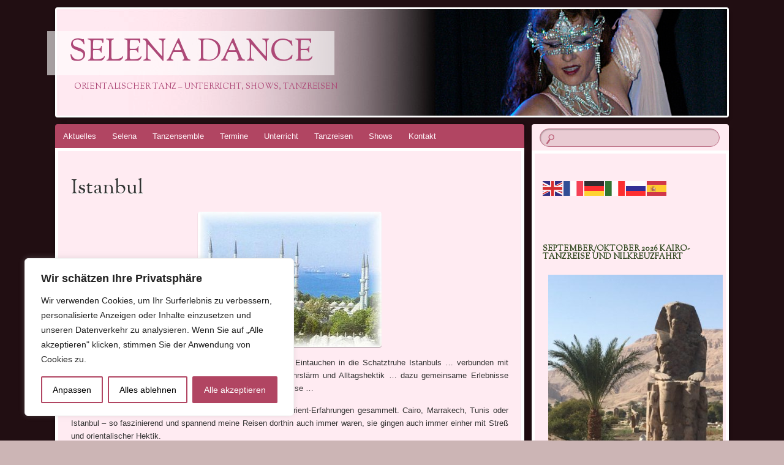

--- FILE ---
content_type: text/html; charset=UTF-8
request_url: https://selena.dance/istanbul/
body_size: 74636
content:
<!DOCTYPE html>
<!--[if IE 8]>
<html id="ie8" lang="de">
<![endif]-->
<!--[if !(IE 8)]><!-->
<html lang="de">
<!--<![endif]-->
<head>
<meta charset="UTF-8" />
<meta name="viewport" content="width=device-width" />
<title>Istanbul | Selena Dance</title>
<link rel="profile" href="http://gmpg.org/xfn/11" />
<link rel="pingback" href="https://selena.dance/xmlrpc.php" />
<!--[if lt IE 9]>
<script src="https://selena.dance/wp-content/themes/bouquet/js/html5.js" type="text/javascript"></script>
<![endif]-->

<meta name='robots' content='max-image-preview:large' />
	<style>img:is([sizes="auto" i], [sizes^="auto," i]) { contain-intrinsic-size: 3000px 1500px }</style>
	<link rel='dns-prefetch' href='//fonts.googleapis.com' />
<link rel="alternate" type="application/rss+xml" title="Selena Dance &raquo; Feed" href="https://selena.dance/feed/" />
<link rel="alternate" type="application/rss+xml" title="Selena Dance &raquo; Kommentar-Feed" href="https://selena.dance/comments/feed/" />
<script type="text/javascript">
/* <![CDATA[ */
window._wpemojiSettings = {"baseUrl":"https:\/\/s.w.org\/images\/core\/emoji\/16.0.1\/72x72\/","ext":".png","svgUrl":"https:\/\/s.w.org\/images\/core\/emoji\/16.0.1\/svg\/","svgExt":".svg","source":{"concatemoji":"https:\/\/selena.dance\/wp-includes\/js\/wp-emoji-release.min.js?ver=6.8.3"}};
/*! This file is auto-generated */
!function(s,n){var o,i,e;function c(e){try{var t={supportTests:e,timestamp:(new Date).valueOf()};sessionStorage.setItem(o,JSON.stringify(t))}catch(e){}}function p(e,t,n){e.clearRect(0,0,e.canvas.width,e.canvas.height),e.fillText(t,0,0);var t=new Uint32Array(e.getImageData(0,0,e.canvas.width,e.canvas.height).data),a=(e.clearRect(0,0,e.canvas.width,e.canvas.height),e.fillText(n,0,0),new Uint32Array(e.getImageData(0,0,e.canvas.width,e.canvas.height).data));return t.every(function(e,t){return e===a[t]})}function u(e,t){e.clearRect(0,0,e.canvas.width,e.canvas.height),e.fillText(t,0,0);for(var n=e.getImageData(16,16,1,1),a=0;a<n.data.length;a++)if(0!==n.data[a])return!1;return!0}function f(e,t,n,a){switch(t){case"flag":return n(e,"\ud83c\udff3\ufe0f\u200d\u26a7\ufe0f","\ud83c\udff3\ufe0f\u200b\u26a7\ufe0f")?!1:!n(e,"\ud83c\udde8\ud83c\uddf6","\ud83c\udde8\u200b\ud83c\uddf6")&&!n(e,"\ud83c\udff4\udb40\udc67\udb40\udc62\udb40\udc65\udb40\udc6e\udb40\udc67\udb40\udc7f","\ud83c\udff4\u200b\udb40\udc67\u200b\udb40\udc62\u200b\udb40\udc65\u200b\udb40\udc6e\u200b\udb40\udc67\u200b\udb40\udc7f");case"emoji":return!a(e,"\ud83e\udedf")}return!1}function g(e,t,n,a){var r="undefined"!=typeof WorkerGlobalScope&&self instanceof WorkerGlobalScope?new OffscreenCanvas(300,150):s.createElement("canvas"),o=r.getContext("2d",{willReadFrequently:!0}),i=(o.textBaseline="top",o.font="600 32px Arial",{});return e.forEach(function(e){i[e]=t(o,e,n,a)}),i}function t(e){var t=s.createElement("script");t.src=e,t.defer=!0,s.head.appendChild(t)}"undefined"!=typeof Promise&&(o="wpEmojiSettingsSupports",i=["flag","emoji"],n.supports={everything:!0,everythingExceptFlag:!0},e=new Promise(function(e){s.addEventListener("DOMContentLoaded",e,{once:!0})}),new Promise(function(t){var n=function(){try{var e=JSON.parse(sessionStorage.getItem(o));if("object"==typeof e&&"number"==typeof e.timestamp&&(new Date).valueOf()<e.timestamp+604800&&"object"==typeof e.supportTests)return e.supportTests}catch(e){}return null}();if(!n){if("undefined"!=typeof Worker&&"undefined"!=typeof OffscreenCanvas&&"undefined"!=typeof URL&&URL.createObjectURL&&"undefined"!=typeof Blob)try{var e="postMessage("+g.toString()+"("+[JSON.stringify(i),f.toString(),p.toString(),u.toString()].join(",")+"));",a=new Blob([e],{type:"text/javascript"}),r=new Worker(URL.createObjectURL(a),{name:"wpTestEmojiSupports"});return void(r.onmessage=function(e){c(n=e.data),r.terminate(),t(n)})}catch(e){}c(n=g(i,f,p,u))}t(n)}).then(function(e){for(var t in e)n.supports[t]=e[t],n.supports.everything=n.supports.everything&&n.supports[t],"flag"!==t&&(n.supports.everythingExceptFlag=n.supports.everythingExceptFlag&&n.supports[t]);n.supports.everythingExceptFlag=n.supports.everythingExceptFlag&&!n.supports.flag,n.DOMReady=!1,n.readyCallback=function(){n.DOMReady=!0}}).then(function(){return e}).then(function(){var e;n.supports.everything||(n.readyCallback(),(e=n.source||{}).concatemoji?t(e.concatemoji):e.wpemoji&&e.twemoji&&(t(e.twemoji),t(e.wpemoji)))}))}((window,document),window._wpemojiSettings);
/* ]]> */
</script>
<style id='wp-emoji-styles-inline-css' type='text/css'>

	img.wp-smiley, img.emoji {
		display: inline !important;
		border: none !important;
		box-shadow: none !important;
		height: 1em !important;
		width: 1em !important;
		margin: 0 0.07em !important;
		vertical-align: -0.1em !important;
		background: none !important;
		padding: 0 !important;
	}
</style>
<link rel='stylesheet' id='wp-block-library-css' href='https://selena.dance/wp-includes/css/dist/block-library/style.min.css?ver=6.8.3' type='text/css' media='all' />
<style id='classic-theme-styles-inline-css' type='text/css'>
/*! This file is auto-generated */
.wp-block-button__link{color:#fff;background-color:#32373c;border-radius:9999px;box-shadow:none;text-decoration:none;padding:calc(.667em + 2px) calc(1.333em + 2px);font-size:1.125em}.wp-block-file__button{background:#32373c;color:#fff;text-decoration:none}
</style>
<style id='global-styles-inline-css' type='text/css'>
:root{--wp--preset--aspect-ratio--square: 1;--wp--preset--aspect-ratio--4-3: 4/3;--wp--preset--aspect-ratio--3-4: 3/4;--wp--preset--aspect-ratio--3-2: 3/2;--wp--preset--aspect-ratio--2-3: 2/3;--wp--preset--aspect-ratio--16-9: 16/9;--wp--preset--aspect-ratio--9-16: 9/16;--wp--preset--color--black: #000000;--wp--preset--color--cyan-bluish-gray: #abb8c3;--wp--preset--color--white: #ffffff;--wp--preset--color--pale-pink: #f78da7;--wp--preset--color--vivid-red: #cf2e2e;--wp--preset--color--luminous-vivid-orange: #ff6900;--wp--preset--color--luminous-vivid-amber: #fcb900;--wp--preset--color--light-green-cyan: #7bdcb5;--wp--preset--color--vivid-green-cyan: #00d084;--wp--preset--color--pale-cyan-blue: #8ed1fc;--wp--preset--color--vivid-cyan-blue: #0693e3;--wp--preset--color--vivid-purple: #9b51e0;--wp--preset--gradient--vivid-cyan-blue-to-vivid-purple: linear-gradient(135deg,rgba(6,147,227,1) 0%,rgb(155,81,224) 100%);--wp--preset--gradient--light-green-cyan-to-vivid-green-cyan: linear-gradient(135deg,rgb(122,220,180) 0%,rgb(0,208,130) 100%);--wp--preset--gradient--luminous-vivid-amber-to-luminous-vivid-orange: linear-gradient(135deg,rgba(252,185,0,1) 0%,rgba(255,105,0,1) 100%);--wp--preset--gradient--luminous-vivid-orange-to-vivid-red: linear-gradient(135deg,rgba(255,105,0,1) 0%,rgb(207,46,46) 100%);--wp--preset--gradient--very-light-gray-to-cyan-bluish-gray: linear-gradient(135deg,rgb(238,238,238) 0%,rgb(169,184,195) 100%);--wp--preset--gradient--cool-to-warm-spectrum: linear-gradient(135deg,rgb(74,234,220) 0%,rgb(151,120,209) 20%,rgb(207,42,186) 40%,rgb(238,44,130) 60%,rgb(251,105,98) 80%,rgb(254,248,76) 100%);--wp--preset--gradient--blush-light-purple: linear-gradient(135deg,rgb(255,206,236) 0%,rgb(152,150,240) 100%);--wp--preset--gradient--blush-bordeaux: linear-gradient(135deg,rgb(254,205,165) 0%,rgb(254,45,45) 50%,rgb(107,0,62) 100%);--wp--preset--gradient--luminous-dusk: linear-gradient(135deg,rgb(255,203,112) 0%,rgb(199,81,192) 50%,rgb(65,88,208) 100%);--wp--preset--gradient--pale-ocean: linear-gradient(135deg,rgb(255,245,203) 0%,rgb(182,227,212) 50%,rgb(51,167,181) 100%);--wp--preset--gradient--electric-grass: linear-gradient(135deg,rgb(202,248,128) 0%,rgb(113,206,126) 100%);--wp--preset--gradient--midnight: linear-gradient(135deg,rgb(2,3,129) 0%,rgb(40,116,252) 100%);--wp--preset--font-size--small: 13px;--wp--preset--font-size--medium: 20px;--wp--preset--font-size--large: 36px;--wp--preset--font-size--x-large: 42px;--wp--preset--spacing--20: 0.44rem;--wp--preset--spacing--30: 0.67rem;--wp--preset--spacing--40: 1rem;--wp--preset--spacing--50: 1.5rem;--wp--preset--spacing--60: 2.25rem;--wp--preset--spacing--70: 3.38rem;--wp--preset--spacing--80: 5.06rem;--wp--preset--shadow--natural: 6px 6px 9px rgba(0, 0, 0, 0.2);--wp--preset--shadow--deep: 12px 12px 50px rgba(0, 0, 0, 0.4);--wp--preset--shadow--sharp: 6px 6px 0px rgba(0, 0, 0, 0.2);--wp--preset--shadow--outlined: 6px 6px 0px -3px rgba(255, 255, 255, 1), 6px 6px rgba(0, 0, 0, 1);--wp--preset--shadow--crisp: 6px 6px 0px rgba(0, 0, 0, 1);}:where(.is-layout-flex){gap: 0.5em;}:where(.is-layout-grid){gap: 0.5em;}body .is-layout-flex{display: flex;}.is-layout-flex{flex-wrap: wrap;align-items: center;}.is-layout-flex > :is(*, div){margin: 0;}body .is-layout-grid{display: grid;}.is-layout-grid > :is(*, div){margin: 0;}:where(.wp-block-columns.is-layout-flex){gap: 2em;}:where(.wp-block-columns.is-layout-grid){gap: 2em;}:where(.wp-block-post-template.is-layout-flex){gap: 1.25em;}:where(.wp-block-post-template.is-layout-grid){gap: 1.25em;}.has-black-color{color: var(--wp--preset--color--black) !important;}.has-cyan-bluish-gray-color{color: var(--wp--preset--color--cyan-bluish-gray) !important;}.has-white-color{color: var(--wp--preset--color--white) !important;}.has-pale-pink-color{color: var(--wp--preset--color--pale-pink) !important;}.has-vivid-red-color{color: var(--wp--preset--color--vivid-red) !important;}.has-luminous-vivid-orange-color{color: var(--wp--preset--color--luminous-vivid-orange) !important;}.has-luminous-vivid-amber-color{color: var(--wp--preset--color--luminous-vivid-amber) !important;}.has-light-green-cyan-color{color: var(--wp--preset--color--light-green-cyan) !important;}.has-vivid-green-cyan-color{color: var(--wp--preset--color--vivid-green-cyan) !important;}.has-pale-cyan-blue-color{color: var(--wp--preset--color--pale-cyan-blue) !important;}.has-vivid-cyan-blue-color{color: var(--wp--preset--color--vivid-cyan-blue) !important;}.has-vivid-purple-color{color: var(--wp--preset--color--vivid-purple) !important;}.has-black-background-color{background-color: var(--wp--preset--color--black) !important;}.has-cyan-bluish-gray-background-color{background-color: var(--wp--preset--color--cyan-bluish-gray) !important;}.has-white-background-color{background-color: var(--wp--preset--color--white) !important;}.has-pale-pink-background-color{background-color: var(--wp--preset--color--pale-pink) !important;}.has-vivid-red-background-color{background-color: var(--wp--preset--color--vivid-red) !important;}.has-luminous-vivid-orange-background-color{background-color: var(--wp--preset--color--luminous-vivid-orange) !important;}.has-luminous-vivid-amber-background-color{background-color: var(--wp--preset--color--luminous-vivid-amber) !important;}.has-light-green-cyan-background-color{background-color: var(--wp--preset--color--light-green-cyan) !important;}.has-vivid-green-cyan-background-color{background-color: var(--wp--preset--color--vivid-green-cyan) !important;}.has-pale-cyan-blue-background-color{background-color: var(--wp--preset--color--pale-cyan-blue) !important;}.has-vivid-cyan-blue-background-color{background-color: var(--wp--preset--color--vivid-cyan-blue) !important;}.has-vivid-purple-background-color{background-color: var(--wp--preset--color--vivid-purple) !important;}.has-black-border-color{border-color: var(--wp--preset--color--black) !important;}.has-cyan-bluish-gray-border-color{border-color: var(--wp--preset--color--cyan-bluish-gray) !important;}.has-white-border-color{border-color: var(--wp--preset--color--white) !important;}.has-pale-pink-border-color{border-color: var(--wp--preset--color--pale-pink) !important;}.has-vivid-red-border-color{border-color: var(--wp--preset--color--vivid-red) !important;}.has-luminous-vivid-orange-border-color{border-color: var(--wp--preset--color--luminous-vivid-orange) !important;}.has-luminous-vivid-amber-border-color{border-color: var(--wp--preset--color--luminous-vivid-amber) !important;}.has-light-green-cyan-border-color{border-color: var(--wp--preset--color--light-green-cyan) !important;}.has-vivid-green-cyan-border-color{border-color: var(--wp--preset--color--vivid-green-cyan) !important;}.has-pale-cyan-blue-border-color{border-color: var(--wp--preset--color--pale-cyan-blue) !important;}.has-vivid-cyan-blue-border-color{border-color: var(--wp--preset--color--vivid-cyan-blue) !important;}.has-vivid-purple-border-color{border-color: var(--wp--preset--color--vivid-purple) !important;}.has-vivid-cyan-blue-to-vivid-purple-gradient-background{background: var(--wp--preset--gradient--vivid-cyan-blue-to-vivid-purple) !important;}.has-light-green-cyan-to-vivid-green-cyan-gradient-background{background: var(--wp--preset--gradient--light-green-cyan-to-vivid-green-cyan) !important;}.has-luminous-vivid-amber-to-luminous-vivid-orange-gradient-background{background: var(--wp--preset--gradient--luminous-vivid-amber-to-luminous-vivid-orange) !important;}.has-luminous-vivid-orange-to-vivid-red-gradient-background{background: var(--wp--preset--gradient--luminous-vivid-orange-to-vivid-red) !important;}.has-very-light-gray-to-cyan-bluish-gray-gradient-background{background: var(--wp--preset--gradient--very-light-gray-to-cyan-bluish-gray) !important;}.has-cool-to-warm-spectrum-gradient-background{background: var(--wp--preset--gradient--cool-to-warm-spectrum) !important;}.has-blush-light-purple-gradient-background{background: var(--wp--preset--gradient--blush-light-purple) !important;}.has-blush-bordeaux-gradient-background{background: var(--wp--preset--gradient--blush-bordeaux) !important;}.has-luminous-dusk-gradient-background{background: var(--wp--preset--gradient--luminous-dusk) !important;}.has-pale-ocean-gradient-background{background: var(--wp--preset--gradient--pale-ocean) !important;}.has-electric-grass-gradient-background{background: var(--wp--preset--gradient--electric-grass) !important;}.has-midnight-gradient-background{background: var(--wp--preset--gradient--midnight) !important;}.has-small-font-size{font-size: var(--wp--preset--font-size--small) !important;}.has-medium-font-size{font-size: var(--wp--preset--font-size--medium) !important;}.has-large-font-size{font-size: var(--wp--preset--font-size--large) !important;}.has-x-large-font-size{font-size: var(--wp--preset--font-size--x-large) !important;}
:where(.wp-block-post-template.is-layout-flex){gap: 1.25em;}:where(.wp-block-post-template.is-layout-grid){gap: 1.25em;}
:where(.wp-block-columns.is-layout-flex){gap: 2em;}:where(.wp-block-columns.is-layout-grid){gap: 2em;}
:root :where(.wp-block-pullquote){font-size: 1.5em;line-height: 1.6;}
</style>
<link rel='stylesheet' id='contact-form-7-css' href='https://selena.dance/wp-content/plugins/contact-form-7/includes/css/styles.css?ver=6.1.4' type='text/css' media='all' />
<link rel='stylesheet' id='responsive-lightbox-nivo_lightbox-css-css' href='https://selena.dance/wp-content/plugins/responsive-lightbox-lite/assets/nivo-lightbox/nivo-lightbox.css?ver=6.8.3' type='text/css' media='all' />
<link rel='stylesheet' id='responsive-lightbox-nivo_lightbox-css-d-css' href='https://selena.dance/wp-content/plugins/responsive-lightbox-lite/assets/nivo-lightbox/themes/default/default.css?ver=6.8.3' type='text/css' media='all' />
<link rel='stylesheet' id='bouquet-css' href='https://selena.dance/wp-content/themes/bouquet/style.css?ver=6.8.3' type='text/css' media='all' />
<link rel='stylesheet' id='pink-dogwood-css' href='https://selena.dance/wp-content/themes/bouquet/colors/pink-dogwood/pink-dogwood.css' type='text/css' media='all' />
<link rel='stylesheet' id='sorts-mill-goudy-css' href='https://fonts.googleapis.com/css?family=Sorts+Mill+Goudy%3A400&#038;ver=6.8.3' type='text/css' media='all' />
<link rel='stylesheet' id='newsletter-css' href='https://selena.dance/wp-content/plugins/newsletter/style.css?ver=9.1.2' type='text/css' media='all' />
<script type="text/javascript" id="cookie-law-info-js-extra">
/* <![CDATA[ */
var _ckyConfig = {"_ipData":[],"_assetsURL":"https:\/\/selena.dance\/wp-content\/plugins\/cookie-law-info\/lite\/frontend\/images\/","_publicURL":"https:\/\/selena.dance","_expiry":"365","_categories":[{"name":"Notwendige","slug":"necessary","isNecessary":true,"ccpaDoNotSell":true,"cookies":[],"active":true,"defaultConsent":{"gdpr":true,"ccpa":true}},{"name":"Funktionale","slug":"functional","isNecessary":false,"ccpaDoNotSell":true,"cookies":[],"active":true,"defaultConsent":{"gdpr":false,"ccpa":false}},{"name":"Analyse","slug":"analytics","isNecessary":false,"ccpaDoNotSell":true,"cookies":[],"active":true,"defaultConsent":{"gdpr":false,"ccpa":false}},{"name":"Leistungs","slug":"performance","isNecessary":false,"ccpaDoNotSell":true,"cookies":[],"active":true,"defaultConsent":{"gdpr":false,"ccpa":false}},{"name":"Werbe","slug":"advertisement","isNecessary":false,"ccpaDoNotSell":true,"cookies":[],"active":true,"defaultConsent":{"gdpr":false,"ccpa":false}}],"_activeLaw":"gdpr","_rootDomain":"","_block":"1","_showBanner":"1","_bannerConfig":{"settings":{"type":"box","preferenceCenterType":"popup","position":"bottom-left","applicableLaw":"gdpr"},"behaviours":{"reloadBannerOnAccept":false,"loadAnalyticsByDefault":false,"animations":{"onLoad":"animate","onHide":"sticky"}},"config":{"revisitConsent":{"status":true,"tag":"revisit-consent","position":"bottom-left","meta":{"url":"#"},"styles":{"background-color":"#B14562"},"elements":{"title":{"type":"text","tag":"revisit-consent-title","status":true,"styles":{"color":"#0056a7"}}}},"preferenceCenter":{"toggle":{"status":true,"tag":"detail-category-toggle","type":"toggle","states":{"active":{"styles":{"background-color":"#1863DC"}},"inactive":{"styles":{"background-color":"#D0D5D2"}}}}},"categoryPreview":{"status":false,"toggle":{"status":true,"tag":"detail-category-preview-toggle","type":"toggle","states":{"active":{"styles":{"background-color":"#1863DC"}},"inactive":{"styles":{"background-color":"#D0D5D2"}}}}},"videoPlaceholder":{"status":true,"styles":{"background-color":"#000000","border-color":"#000000","color":"#ffffff"}},"readMore":{"status":false,"tag":"readmore-button","type":"link","meta":{"noFollow":true,"newTab":true},"styles":{"color":"#1863DC","background-color":"transparent","border-color":"transparent"}},"showMore":{"status":true,"tag":"show-desc-button","type":"button","styles":{"color":"#1863DC"}},"showLess":{"status":true,"tag":"hide-desc-button","type":"button","styles":{"color":"#1863DC"}},"alwaysActive":{"status":true,"tag":"always-active","styles":{"color":"#008000"}},"manualLinks":{"status":true,"tag":"manual-links","type":"link","styles":{"color":"#1863DC"}},"auditTable":{"status":true},"optOption":{"status":true,"toggle":{"status":true,"tag":"optout-option-toggle","type":"toggle","states":{"active":{"styles":{"background-color":"#1863dc"}},"inactive":{"styles":{"background-color":"#FFFFFF"}}}}}}},"_version":"3.3.6","_logConsent":"1","_tags":[{"tag":"accept-button","styles":{"color":"#FFFFFF","background-color":"#B14562","border-color":"#B14562"}},{"tag":"reject-button","styles":{"color":"#000000","background-color":"transparent","border-color":"#B14562"}},{"tag":"settings-button","styles":{"color":"#000000","background-color":"transparent","border-color":"#B14562"}},{"tag":"readmore-button","styles":{"color":"#1863DC","background-color":"transparent","border-color":"transparent"}},{"tag":"donotsell-button","styles":{"color":"#1863DC","background-color":"transparent","border-color":"transparent"}},{"tag":"show-desc-button","styles":{"color":"#1863DC"}},{"tag":"hide-desc-button","styles":{"color":"#1863DC"}},{"tag":"cky-always-active","styles":[]},{"tag":"cky-link","styles":[]},{"tag":"accept-button","styles":{"color":"#FFFFFF","background-color":"#B14562","border-color":"#B14562"}},{"tag":"revisit-consent","styles":{"background-color":"#B14562"}}],"_shortCodes":[{"key":"cky_readmore","content":"<a href=\"#\" class=\"cky-policy\" aria-label=\"Cookie-Richtlinie\" target=\"_blank\" rel=\"noopener\" data-cky-tag=\"readmore-button\">Cookie-Richtlinie<\/a>","tag":"readmore-button","status":false,"attributes":{"rel":"nofollow","target":"_blank"}},{"key":"cky_show_desc","content":"<button class=\"cky-show-desc-btn\" data-cky-tag=\"show-desc-button\" aria-label=\"Mehr zeigen\">Mehr zeigen<\/button>","tag":"show-desc-button","status":true,"attributes":[]},{"key":"cky_hide_desc","content":"<button class=\"cky-show-desc-btn\" data-cky-tag=\"hide-desc-button\" aria-label=\"Weniger zeigen\">Weniger zeigen<\/button>","tag":"hide-desc-button","status":true,"attributes":[]},{"key":"cky_optout_show_desc","content":"[cky_optout_show_desc]","tag":"optout-show-desc-button","status":true,"attributes":[]},{"key":"cky_optout_hide_desc","content":"[cky_optout_hide_desc]","tag":"optout-hide-desc-button","status":true,"attributes":[]},{"key":"cky_category_toggle_label","content":"[cky_{{status}}_category_label] [cky_preference_{{category_slug}}_title]","tag":"","status":true,"attributes":[]},{"key":"cky_enable_category_label","content":"Erm\u00f6glichen","tag":"","status":true,"attributes":[]},{"key":"cky_disable_category_label","content":"Deaktivieren","tag":"","status":true,"attributes":[]},{"key":"cky_video_placeholder","content":"<div class=\"video-placeholder-normal\" data-cky-tag=\"video-placeholder\" id=\"[UNIQUEID]\"><p class=\"video-placeholder-text-normal\" data-cky-tag=\"placeholder-title\">Bitte akzeptieren Sie die Cookie-Einwilligung<\/p><\/div>","tag":"","status":true,"attributes":[]},{"key":"cky_enable_optout_label","content":"Erm\u00f6glichen","tag":"","status":true,"attributes":[]},{"key":"cky_disable_optout_label","content":"Deaktivieren","tag":"","status":true,"attributes":[]},{"key":"cky_optout_toggle_label","content":"[cky_{{status}}_optout_label] [cky_optout_option_title]","tag":"","status":true,"attributes":[]},{"key":"cky_optout_option_title","content":"Verkaufen oder teilen Sie meine pers\u00f6nlichen Daten nicht","tag":"","status":true,"attributes":[]},{"key":"cky_optout_close_label","content":"Nah dran","tag":"","status":true,"attributes":[]},{"key":"cky_preference_close_label","content":"Nah dran","tag":"","status":true,"attributes":[]}],"_rtl":"","_language":"de","_providersToBlock":[]};
var _ckyStyles = {"css":".cky-overlay{background: #000000; opacity: 0.4; position: fixed; top: 0; left: 0; width: 100%; height: 100%; z-index: 99999999;}.cky-hide{display: none;}.cky-btn-revisit-wrapper{display: flex; align-items: center; justify-content: center; background: #0056a7; width: 45px; height: 45px; border-radius: 50%; position: fixed; z-index: 999999; cursor: pointer;}.cky-revisit-bottom-left{bottom: 15px; left: 15px;}.cky-revisit-bottom-right{bottom: 15px; right: 15px;}.cky-btn-revisit-wrapper .cky-btn-revisit{display: flex; align-items: center; justify-content: center; background: none; border: none; cursor: pointer; position: relative; margin: 0; padding: 0;}.cky-btn-revisit-wrapper .cky-btn-revisit img{max-width: fit-content; margin: 0; height: 30px; width: 30px;}.cky-revisit-bottom-left:hover::before{content: attr(data-tooltip); position: absolute; background: #4e4b66; color: #ffffff; left: calc(100% + 7px); font-size: 12px; line-height: 16px; width: max-content; padding: 4px 8px; border-radius: 4px;}.cky-revisit-bottom-left:hover::after{position: absolute; content: \"\"; border: 5px solid transparent; left: calc(100% + 2px); border-left-width: 0; border-right-color: #4e4b66;}.cky-revisit-bottom-right:hover::before{content: attr(data-tooltip); position: absolute; background: #4e4b66; color: #ffffff; right: calc(100% + 7px); font-size: 12px; line-height: 16px; width: max-content; padding: 4px 8px; border-radius: 4px;}.cky-revisit-bottom-right:hover::after{position: absolute; content: \"\"; border: 5px solid transparent; right: calc(100% + 2px); border-right-width: 0; border-left-color: #4e4b66;}.cky-revisit-hide{display: none;}.cky-consent-container{position: fixed; width: 440px; box-sizing: border-box; z-index: 9999999; border-radius: 6px;}.cky-consent-container .cky-consent-bar{background: #ffffff; border: 1px solid; padding: 20px 26px; box-shadow: 0 -1px 10px 0 #acabab4d; border-radius: 6px;}.cky-box-bottom-left{bottom: 40px; left: 40px;}.cky-box-bottom-right{bottom: 40px; right: 40px;}.cky-box-top-left{top: 40px; left: 40px;}.cky-box-top-right{top: 40px; right: 40px;}.cky-custom-brand-logo-wrapper .cky-custom-brand-logo{width: 100px; height: auto; margin: 0 0 12px 0;}.cky-notice .cky-title{color: #212121; font-weight: 700; font-size: 18px; line-height: 24px; margin: 0 0 12px 0;}.cky-notice-des *,.cky-preference-content-wrapper *,.cky-accordion-header-des *,.cky-gpc-wrapper .cky-gpc-desc *{font-size: 14px;}.cky-notice-des{color: #212121; font-size: 14px; line-height: 24px; font-weight: 400;}.cky-notice-des img{height: 25px; width: 25px;}.cky-consent-bar .cky-notice-des p,.cky-gpc-wrapper .cky-gpc-desc p,.cky-preference-body-wrapper .cky-preference-content-wrapper p,.cky-accordion-header-wrapper .cky-accordion-header-des p,.cky-cookie-des-table li div:last-child p{color: inherit; margin-top: 0; overflow-wrap: break-word;}.cky-notice-des P:last-child,.cky-preference-content-wrapper p:last-child,.cky-cookie-des-table li div:last-child p:last-child,.cky-gpc-wrapper .cky-gpc-desc p:last-child{margin-bottom: 0;}.cky-notice-des a.cky-policy,.cky-notice-des button.cky-policy{font-size: 14px; color: #1863dc; white-space: nowrap; cursor: pointer; background: transparent; border: 1px solid; text-decoration: underline;}.cky-notice-des button.cky-policy{padding: 0;}.cky-notice-des a.cky-policy:focus-visible,.cky-notice-des button.cky-policy:focus-visible,.cky-preference-content-wrapper .cky-show-desc-btn:focus-visible,.cky-accordion-header .cky-accordion-btn:focus-visible,.cky-preference-header .cky-btn-close:focus-visible,.cky-switch input[type=\"checkbox\"]:focus-visible,.cky-footer-wrapper a:focus-visible,.cky-btn:focus-visible{outline: 2px solid #1863dc; outline-offset: 2px;}.cky-btn:focus:not(:focus-visible),.cky-accordion-header .cky-accordion-btn:focus:not(:focus-visible),.cky-preference-content-wrapper .cky-show-desc-btn:focus:not(:focus-visible),.cky-btn-revisit-wrapper .cky-btn-revisit:focus:not(:focus-visible),.cky-preference-header .cky-btn-close:focus:not(:focus-visible),.cky-consent-bar .cky-banner-btn-close:focus:not(:focus-visible){outline: 0;}button.cky-show-desc-btn:not(:hover):not(:active){color: #1863dc; background: transparent;}button.cky-accordion-btn:not(:hover):not(:active),button.cky-banner-btn-close:not(:hover):not(:active),button.cky-btn-revisit:not(:hover):not(:active),button.cky-btn-close:not(:hover):not(:active){background: transparent;}.cky-consent-bar button:hover,.cky-modal.cky-modal-open button:hover,.cky-consent-bar button:focus,.cky-modal.cky-modal-open button:focus{text-decoration: none;}.cky-notice-btn-wrapper{display: flex; justify-content: flex-start; align-items: center; flex-wrap: wrap; margin-top: 16px;}.cky-notice-btn-wrapper .cky-btn{text-shadow: none; box-shadow: none;}.cky-btn{flex: auto; max-width: 100%; font-size: 14px; font-family: inherit; line-height: 24px; padding: 8px; font-weight: 500; margin: 0 8px 0 0; border-radius: 2px; cursor: pointer; text-align: center; text-transform: none; min-height: 0;}.cky-btn:hover{opacity: 0.8;}.cky-btn-customize{color: #1863dc; background: transparent; border: 2px solid #1863dc;}.cky-btn-reject{color: #1863dc; background: transparent; border: 2px solid #1863dc;}.cky-btn-accept{background: #1863dc; color: #ffffff; border: 2px solid #1863dc;}.cky-btn:last-child{margin-right: 0;}@media (max-width: 576px){.cky-box-bottom-left{bottom: 0; left: 0;}.cky-box-bottom-right{bottom: 0; right: 0;}.cky-box-top-left{top: 0; left: 0;}.cky-box-top-right{top: 0; right: 0;}}@media (max-width: 440px){.cky-box-bottom-left, .cky-box-bottom-right, .cky-box-top-left, .cky-box-top-right{width: 100%; max-width: 100%;}.cky-consent-container .cky-consent-bar{padding: 20px 0;}.cky-custom-brand-logo-wrapper, .cky-notice .cky-title, .cky-notice-des, .cky-notice-btn-wrapper{padding: 0 24px;}.cky-notice-des{max-height: 40vh; overflow-y: scroll;}.cky-notice-btn-wrapper{flex-direction: column; margin-top: 0;}.cky-btn{width: 100%; margin: 10px 0 0 0;}.cky-notice-btn-wrapper .cky-btn-customize{order: 2;}.cky-notice-btn-wrapper .cky-btn-reject{order: 3;}.cky-notice-btn-wrapper .cky-btn-accept{order: 1; margin-top: 16px;}}@media (max-width: 352px){.cky-notice .cky-title{font-size: 16px;}.cky-notice-des *{font-size: 12px;}.cky-notice-des, .cky-btn{font-size: 12px;}}.cky-modal.cky-modal-open{display: flex; visibility: visible; -webkit-transform: translate(-50%, -50%); -moz-transform: translate(-50%, -50%); -ms-transform: translate(-50%, -50%); -o-transform: translate(-50%, -50%); transform: translate(-50%, -50%); top: 50%; left: 50%; transition: all 1s ease;}.cky-modal{box-shadow: 0 32px 68px rgba(0, 0, 0, 0.3); margin: 0 auto; position: fixed; max-width: 100%; background: #ffffff; top: 50%; box-sizing: border-box; border-radius: 6px; z-index: 999999999; color: #212121; -webkit-transform: translate(-50%, 100%); -moz-transform: translate(-50%, 100%); -ms-transform: translate(-50%, 100%); -o-transform: translate(-50%, 100%); transform: translate(-50%, 100%); visibility: hidden; transition: all 0s ease;}.cky-preference-center{max-height: 79vh; overflow: hidden; width: 845px; overflow: hidden; flex: 1 1 0; display: flex; flex-direction: column; border-radius: 6px;}.cky-preference-header{display: flex; align-items: center; justify-content: space-between; padding: 22px 24px; border-bottom: 1px solid;}.cky-preference-header .cky-preference-title{font-size: 18px; font-weight: 700; line-height: 24px;}.cky-preference-header .cky-btn-close{margin: 0; cursor: pointer; vertical-align: middle; padding: 0; background: none; border: none; width: auto; height: auto; min-height: 0; line-height: 0; text-shadow: none; box-shadow: none;}.cky-preference-header .cky-btn-close img{margin: 0; height: 10px; width: 10px;}.cky-preference-body-wrapper{padding: 0 24px; flex: 1; overflow: auto; box-sizing: border-box;}.cky-preference-content-wrapper,.cky-gpc-wrapper .cky-gpc-desc{font-size: 14px; line-height: 24px; font-weight: 400; padding: 12px 0;}.cky-preference-content-wrapper{border-bottom: 1px solid;}.cky-preference-content-wrapper img{height: 25px; width: 25px;}.cky-preference-content-wrapper .cky-show-desc-btn{font-size: 14px; font-family: inherit; color: #1863dc; text-decoration: none; line-height: 24px; padding: 0; margin: 0; white-space: nowrap; cursor: pointer; background: transparent; border-color: transparent; text-transform: none; min-height: 0; text-shadow: none; box-shadow: none;}.cky-accordion-wrapper{margin-bottom: 10px;}.cky-accordion{border-bottom: 1px solid;}.cky-accordion:last-child{border-bottom: none;}.cky-accordion .cky-accordion-item{display: flex; margin-top: 10px;}.cky-accordion .cky-accordion-body{display: none;}.cky-accordion.cky-accordion-active .cky-accordion-body{display: block; padding: 0 22px; margin-bottom: 16px;}.cky-accordion-header-wrapper{cursor: pointer; width: 100%;}.cky-accordion-item .cky-accordion-header{display: flex; justify-content: space-between; align-items: center;}.cky-accordion-header .cky-accordion-btn{font-size: 16px; font-family: inherit; color: #212121; line-height: 24px; background: none; border: none; font-weight: 700; padding: 0; margin: 0; cursor: pointer; text-transform: none; min-height: 0; text-shadow: none; box-shadow: none;}.cky-accordion-header .cky-always-active{color: #008000; font-weight: 600; line-height: 24px; font-size: 14px;}.cky-accordion-header-des{font-size: 14px; line-height: 24px; margin: 10px 0 16px 0;}.cky-accordion-chevron{margin-right: 22px; position: relative; cursor: pointer;}.cky-accordion-chevron-hide{display: none;}.cky-accordion .cky-accordion-chevron i::before{content: \"\"; position: absolute; border-right: 1.4px solid; border-bottom: 1.4px solid; border-color: inherit; height: 6px; width: 6px; -webkit-transform: rotate(-45deg); -moz-transform: rotate(-45deg); -ms-transform: rotate(-45deg); -o-transform: rotate(-45deg); transform: rotate(-45deg); transition: all 0.2s ease-in-out; top: 8px;}.cky-accordion.cky-accordion-active .cky-accordion-chevron i::before{-webkit-transform: rotate(45deg); -moz-transform: rotate(45deg); -ms-transform: rotate(45deg); -o-transform: rotate(45deg); transform: rotate(45deg);}.cky-audit-table{background: #f4f4f4; border-radius: 6px;}.cky-audit-table .cky-empty-cookies-text{color: inherit; font-size: 12px; line-height: 24px; margin: 0; padding: 10px;}.cky-audit-table .cky-cookie-des-table{font-size: 12px; line-height: 24px; font-weight: normal; padding: 15px 10px; border-bottom: 1px solid; border-bottom-color: inherit; margin: 0;}.cky-audit-table .cky-cookie-des-table:last-child{border-bottom: none;}.cky-audit-table .cky-cookie-des-table li{list-style-type: none; display: flex; padding: 3px 0;}.cky-audit-table .cky-cookie-des-table li:first-child{padding-top: 0;}.cky-cookie-des-table li div:first-child{width: 100px; font-weight: 600; word-break: break-word; word-wrap: break-word;}.cky-cookie-des-table li div:last-child{flex: 1; word-break: break-word; word-wrap: break-word; margin-left: 8px;}.cky-footer-shadow{display: block; width: 100%; height: 40px; background: linear-gradient(180deg, rgba(255, 255, 255, 0) 0%, #ffffff 100%); position: absolute; bottom: calc(100% - 1px);}.cky-footer-wrapper{position: relative;}.cky-prefrence-btn-wrapper{display: flex; flex-wrap: wrap; align-items: center; justify-content: center; padding: 22px 24px; border-top: 1px solid;}.cky-prefrence-btn-wrapper .cky-btn{flex: auto; max-width: 100%; text-shadow: none; box-shadow: none;}.cky-btn-preferences{color: #1863dc; background: transparent; border: 2px solid #1863dc;}.cky-preference-header,.cky-preference-body-wrapper,.cky-preference-content-wrapper,.cky-accordion-wrapper,.cky-accordion,.cky-accordion-wrapper,.cky-footer-wrapper,.cky-prefrence-btn-wrapper{border-color: inherit;}@media (max-width: 845px){.cky-modal{max-width: calc(100% - 16px);}}@media (max-width: 576px){.cky-modal{max-width: 100%;}.cky-preference-center{max-height: 100vh;}.cky-prefrence-btn-wrapper{flex-direction: column;}.cky-accordion.cky-accordion-active .cky-accordion-body{padding-right: 0;}.cky-prefrence-btn-wrapper .cky-btn{width: 100%; margin: 10px 0 0 0;}.cky-prefrence-btn-wrapper .cky-btn-reject{order: 3;}.cky-prefrence-btn-wrapper .cky-btn-accept{order: 1; margin-top: 0;}.cky-prefrence-btn-wrapper .cky-btn-preferences{order: 2;}}@media (max-width: 425px){.cky-accordion-chevron{margin-right: 15px;}.cky-notice-btn-wrapper{margin-top: 0;}.cky-accordion.cky-accordion-active .cky-accordion-body{padding: 0 15px;}}@media (max-width: 352px){.cky-preference-header .cky-preference-title{font-size: 16px;}.cky-preference-header{padding: 16px 24px;}.cky-preference-content-wrapper *, .cky-accordion-header-des *{font-size: 12px;}.cky-preference-content-wrapper, .cky-preference-content-wrapper .cky-show-more, .cky-accordion-header .cky-always-active, .cky-accordion-header-des, .cky-preference-content-wrapper .cky-show-desc-btn, .cky-notice-des a.cky-policy{font-size: 12px;}.cky-accordion-header .cky-accordion-btn{font-size: 14px;}}.cky-switch{display: flex;}.cky-switch input[type=\"checkbox\"]{position: relative; width: 44px; height: 24px; margin: 0; background: #d0d5d2; -webkit-appearance: none; border-radius: 50px; cursor: pointer; outline: 0; border: none; top: 0;}.cky-switch input[type=\"checkbox\"]:checked{background: #1863dc;}.cky-switch input[type=\"checkbox\"]:before{position: absolute; content: \"\"; height: 20px; width: 20px; left: 2px; bottom: 2px; border-radius: 50%; background-color: white; -webkit-transition: 0.4s; transition: 0.4s; margin: 0;}.cky-switch input[type=\"checkbox\"]:after{display: none;}.cky-switch input[type=\"checkbox\"]:checked:before{-webkit-transform: translateX(20px); -ms-transform: translateX(20px); transform: translateX(20px);}@media (max-width: 425px){.cky-switch input[type=\"checkbox\"]{width: 38px; height: 21px;}.cky-switch input[type=\"checkbox\"]:before{height: 17px; width: 17px;}.cky-switch input[type=\"checkbox\"]:checked:before{-webkit-transform: translateX(17px); -ms-transform: translateX(17px); transform: translateX(17px);}}.cky-consent-bar .cky-banner-btn-close{position: absolute; right: 9px; top: 5px; background: none; border: none; cursor: pointer; padding: 0; margin: 0; min-height: 0; line-height: 0; height: auto; width: auto; text-shadow: none; box-shadow: none;}.cky-consent-bar .cky-banner-btn-close img{height: 9px; width: 9px; margin: 0;}.cky-notice-group{font-size: 14px; line-height: 24px; font-weight: 400; color: #212121;}.cky-notice-btn-wrapper .cky-btn-do-not-sell{font-size: 14px; line-height: 24px; padding: 6px 0; margin: 0; font-weight: 500; background: none; border-radius: 2px; border: none; cursor: pointer; text-align: left; color: #1863dc; background: transparent; border-color: transparent; box-shadow: none; text-shadow: none;}.cky-consent-bar .cky-banner-btn-close:focus-visible,.cky-notice-btn-wrapper .cky-btn-do-not-sell:focus-visible,.cky-opt-out-btn-wrapper .cky-btn:focus-visible,.cky-opt-out-checkbox-wrapper input[type=\"checkbox\"].cky-opt-out-checkbox:focus-visible{outline: 2px solid #1863dc; outline-offset: 2px;}@media (max-width: 440px){.cky-consent-container{width: 100%;}}@media (max-width: 352px){.cky-notice-des a.cky-policy, .cky-notice-btn-wrapper .cky-btn-do-not-sell{font-size: 12px;}}.cky-opt-out-wrapper{padding: 12px 0;}.cky-opt-out-wrapper .cky-opt-out-checkbox-wrapper{display: flex; align-items: center;}.cky-opt-out-checkbox-wrapper .cky-opt-out-checkbox-label{font-size: 16px; font-weight: 700; line-height: 24px; margin: 0 0 0 12px; cursor: pointer;}.cky-opt-out-checkbox-wrapper input[type=\"checkbox\"].cky-opt-out-checkbox{background-color: #ffffff; border: 1px solid black; width: 20px; height: 18.5px; margin: 0; -webkit-appearance: none; position: relative; display: flex; align-items: center; justify-content: center; border-radius: 2px; cursor: pointer;}.cky-opt-out-checkbox-wrapper input[type=\"checkbox\"].cky-opt-out-checkbox:checked{background-color: #1863dc; border: none;}.cky-opt-out-checkbox-wrapper input[type=\"checkbox\"].cky-opt-out-checkbox:checked::after{left: 6px; bottom: 4px; width: 7px; height: 13px; border: solid #ffffff; border-width: 0 3px 3px 0; border-radius: 2px; -webkit-transform: rotate(45deg); -ms-transform: rotate(45deg); transform: rotate(45deg); content: \"\"; position: absolute; box-sizing: border-box;}.cky-opt-out-checkbox-wrapper.cky-disabled .cky-opt-out-checkbox-label,.cky-opt-out-checkbox-wrapper.cky-disabled input[type=\"checkbox\"].cky-opt-out-checkbox{cursor: no-drop;}.cky-gpc-wrapper{margin: 0 0 0 32px;}.cky-footer-wrapper .cky-opt-out-btn-wrapper{display: flex; flex-wrap: wrap; align-items: center; justify-content: center; padding: 22px 24px;}.cky-opt-out-btn-wrapper .cky-btn{flex: auto; max-width: 100%; text-shadow: none; box-shadow: none;}.cky-opt-out-btn-wrapper .cky-btn-cancel{border: 1px solid #dedfe0; background: transparent; color: #858585;}.cky-opt-out-btn-wrapper .cky-btn-confirm{background: #1863dc; color: #ffffff; border: 1px solid #1863dc;}@media (max-width: 352px){.cky-opt-out-checkbox-wrapper .cky-opt-out-checkbox-label{font-size: 14px;}.cky-gpc-wrapper .cky-gpc-desc, .cky-gpc-wrapper .cky-gpc-desc *{font-size: 12px;}.cky-opt-out-checkbox-wrapper input[type=\"checkbox\"].cky-opt-out-checkbox{width: 16px; height: 16px;}.cky-opt-out-checkbox-wrapper input[type=\"checkbox\"].cky-opt-out-checkbox:checked::after{left: 5px; bottom: 4px; width: 3px; height: 9px;}.cky-gpc-wrapper{margin: 0 0 0 28px;}}.video-placeholder-youtube{background-size: 100% 100%; background-position: center; background-repeat: no-repeat; background-color: #b2b0b059; position: relative; display: flex; align-items: center; justify-content: center; max-width: 100%;}.video-placeholder-text-youtube{text-align: center; align-items: center; padding: 10px 16px; background-color: #000000cc; color: #ffffff; border: 1px solid; border-radius: 2px; cursor: pointer;}.video-placeholder-normal{background-image: url(\"\/wp-content\/plugins\/cookie-law-info\/lite\/frontend\/images\/placeholder.svg\"); background-size: 80px; background-position: center; background-repeat: no-repeat; background-color: #b2b0b059; position: relative; display: flex; align-items: flex-end; justify-content: center; max-width: 100%;}.video-placeholder-text-normal{align-items: center; padding: 10px 16px; text-align: center; border: 1px solid; border-radius: 2px; cursor: pointer;}.cky-rtl{direction: rtl; text-align: right;}.cky-rtl .cky-banner-btn-close{left: 9px; right: auto;}.cky-rtl .cky-notice-btn-wrapper .cky-btn:last-child{margin-right: 8px;}.cky-rtl .cky-notice-btn-wrapper .cky-btn:first-child{margin-right: 0;}.cky-rtl .cky-notice-btn-wrapper{margin-left: 0; margin-right: 15px;}.cky-rtl .cky-prefrence-btn-wrapper .cky-btn{margin-right: 8px;}.cky-rtl .cky-prefrence-btn-wrapper .cky-btn:first-child{margin-right: 0;}.cky-rtl .cky-accordion .cky-accordion-chevron i::before{border: none; border-left: 1.4px solid; border-top: 1.4px solid; left: 12px;}.cky-rtl .cky-accordion.cky-accordion-active .cky-accordion-chevron i::before{-webkit-transform: rotate(-135deg); -moz-transform: rotate(-135deg); -ms-transform: rotate(-135deg); -o-transform: rotate(-135deg); transform: rotate(-135deg);}@media (max-width: 768px){.cky-rtl .cky-notice-btn-wrapper{margin-right: 0;}}@media (max-width: 576px){.cky-rtl .cky-notice-btn-wrapper .cky-btn:last-child{margin-right: 0;}.cky-rtl .cky-prefrence-btn-wrapper .cky-btn{margin-right: 0;}.cky-rtl .cky-accordion.cky-accordion-active .cky-accordion-body{padding: 0 22px 0 0;}}@media (max-width: 425px){.cky-rtl .cky-accordion.cky-accordion-active .cky-accordion-body{padding: 0 15px 0 0;}}.cky-rtl .cky-opt-out-btn-wrapper .cky-btn{margin-right: 12px;}.cky-rtl .cky-opt-out-btn-wrapper .cky-btn:first-child{margin-right: 0;}.cky-rtl .cky-opt-out-checkbox-wrapper .cky-opt-out-checkbox-label{margin: 0 12px 0 0;}"};
/* ]]> */
</script>
<script type="text/javascript" src="https://selena.dance/wp-content/plugins/cookie-law-info/lite/frontend/js/script.min.js?ver=3.3.6" id="cookie-law-info-js"></script>
<script type="text/javascript" src="https://selena.dance/wp-includes/js/jquery/jquery.min.js?ver=3.7.1" id="jquery-core-js"></script>
<script type="text/javascript" src="https://selena.dance/wp-includes/js/jquery/jquery-migrate.min.js?ver=3.4.1" id="jquery-migrate-js"></script>
<script type="text/javascript" src="https://selena.dance/wp-content/plugins/responsive-lightbox-lite/assets/nivo-lightbox/nivo-lightbox.min.js?ver=6.8.3" id="responsive-lightbox-nivo_lightbox-js"></script>
<script type="text/javascript" id="responsive-lightbox-lite-script-js-extra">
/* <![CDATA[ */
var rllArgs = {"script":"nivo_lightbox","selector":"lightbox","custom_events":""};
/* ]]> */
</script>
<script type="text/javascript" src="https://selena.dance/wp-content/plugins/responsive-lightbox-lite/assets/inc/script.js?ver=6.8.3" id="responsive-lightbox-lite-script-js"></script>
<link rel="https://api.w.org/" href="https://selena.dance/wp-json/" /><link rel="alternate" title="JSON" type="application/json" href="https://selena.dance/wp-json/wp/v2/pages/107" /><link rel="EditURI" type="application/rsd+xml" title="RSD" href="https://selena.dance/xmlrpc.php?rsd" />
<meta name="generator" content="WordPress 6.8.3" />
<link rel="canonical" href="https://selena.dance/istanbul/" />
<link rel='shortlink' href='https://selena.dance/?p=107' />
<link rel="alternate" title="oEmbed (JSON)" type="application/json+oembed" href="https://selena.dance/wp-json/oembed/1.0/embed?url=https%3A%2F%2Fselena.dance%2Fistanbul%2F" />
<link rel="alternate" title="oEmbed (XML)" type="text/xml+oembed" href="https://selena.dance/wp-json/oembed/1.0/embed?url=https%3A%2F%2Fselena.dance%2Fistanbul%2F&#038;format=xml" />
<style id="cky-style-inline">[data-cky-tag]{visibility:hidden;}</style>	<style type="text/css">
		body {
			background: none;
		}
	</style>
		<style type="text/css">
			#branding {
			background: url(https://selena.dance/wp-content/uploads/3selena.jpg);
		}
			#site-title a,
		#site-description {
			color: #ad4877 !important;
		}
		</style>
	<style type="text/css" id="custom-background-css">
body.custom-background { background-color: #ccb5b5; background-image: url("https://selena.dance/wp-content/uploads/nochdunkler.jpg"); background-position: left top; background-size: auto; background-repeat: repeat; background-attachment: scroll; }
</style>
	</head>

<body class="wp-singular page-template-default page page-id-107 custom-background wp-theme-bouquet">
<div id="page" class="hfeed">
	<header id="branding" role="banner" class="clearfix">
		<a class="header-link" href="https://selena.dance/" title="Selena Dance" rel="home"></a>
		<hgroup>
			<h1 id="site-title"><a href="https://selena.dance/" title="Selena Dance" rel="home">Selena Dance</a></h1>
			<h2 id="site-description">Orientalischer Tanz &#8211; Unterricht, Shows, Tanzreisen</h2>
		</hgroup>
	</header><!-- #branding -->

	<div id="main">

		<div id="primary">

			<nav id="access" role="navigation" class="navigation-main clearfix">
				<h1 class="menu-toggle section-heading">Menü</h1>
				<div class="skip-link screen-reader-text"><a href="#content" title="Springe zum Inhalt">Springe zum Inhalt</a></div>

				<div class="menu-hauptmenue-container"><ul id="menu-hauptmenue" class="menu"><li id="menu-item-23" class="menu-item menu-item-type-post_type menu-item-object-page menu-item-home menu-item-23"><a href="https://selena.dance/">Aktuelles</a></li>
<li id="menu-item-69" class="menu-item menu-item-type-post_type menu-item-object-page menu-item-69"><a href="https://selena.dance/selena/">Selena</a></li>
<li id="menu-item-222" class="menu-item menu-item-type-post_type menu-item-object-page menu-item-222"><a href="https://selena.dance/tanzensemble-nogoum-el-sahara/">Tanzensemble</a></li>
<li id="menu-item-45" class="menu-item menu-item-type-post_type menu-item-object-page menu-item-45"><a href="https://selena.dance/termine/">Termine</a></li>
<li id="menu-item-26" class="menu-item menu-item-type-post_type menu-item-object-page menu-item-26"><a href="https://selena.dance/unterricht/">Unterricht</a></li>
<li id="menu-item-106" class="menu-item menu-item-type-post_type menu-item-object-page menu-item-106"><a href="https://selena.dance/tanzreisen/">Tanzreisen</a></li>
<li id="menu-item-51" class="menu-item menu-item-type-post_type menu-item-object-page menu-item-51"><a href="https://selena.dance/shows/">Shows</a></li>
<li id="menu-item-961" class="menu-item menu-item-type-post_type menu-item-object-page menu-item-961"><a href="https://selena.dance/kontakt/">Kontakt</a></li>
</ul></div>			</nav><!-- #access -->
	<div id="content-wrapper">
		<div id="content" role="main">

			
				
<article id="post-107" class="post-107 page type-page status-publish hentry">
	<header class="entry-header">
		<h1 class="entry-title">Istanbul</h1>	</header><!-- .entry-header -->

	<div class="entry-content">
		<p><img fetchpriority="high" decoding="async" class="aligncenter size-medium wp-image-792" src="https://selena.dance/wp-content/uploads/Cover-Istanbul-178-KB-300x221.jpg" alt="Cover Istanbul 17,8 KB" width="300" height="221" srcset="https://selena.dance/wp-content/uploads/Cover-Istanbul-178-KB-300x221.jpg 300w, https://selena.dance/wp-content/uploads/Cover-Istanbul-178-KB.jpg 316w" sizes="(max-width: 300px) 100vw, 300px" /></p>
<p style="text-align: justify;">1001 verführerische Düfte des Orients, buntes Bazartreiben, Eintauchen in die Schatztruhe Istanbuls &#8230; verbunden mit Relaxing auf einer Insel im Marmarameer, fernab von Verkehrslärm und Alltagshektik &#8230; dazu gemeinsame Erlebnisse durch Tanzfreuden, Trommeln unter Pinien, kulinarische Genüsse &#8230;</p>
<p style="text-align: justify;">Durch viele Reisen in arabische Länder habe ich allerhand Orient-Erfahrungen gesammelt. Cairo, Marrakech, Tunis oder Istanbul &#8211; so faszinierend und spannend meine Reisen dorthin auch immer waren, sie gingen auch immer einher mit Streß und orientalischer Hektik.</p>
<p style="text-align: justify;">Eine nahezu einmalige Verbindung mit Erholung und Entspannung habe ich nun auf meiner Reise zu den Princes Islands gefunden. 9 Inseln im Marmarameer, davon 5 bewohnt, ohne Autoverkehr (einzige Fortbewegungsmittel sind Pferdekutschen und Fahrräder).</p>
<p style="text-align: justify;">Das Tollste ist: mit der Fähre ist man in ca. 30 Minuten mitten in Istanbul und kann dort nach Herzenslust Besichtigungs- oder Bazartouren unternehmen.</p>
<p style="text-align: justify;">Einige Touren wie Topkapi-Palast, blaue Moschee, Bazare und Kostümschneidereien sowie Bauchtanzshow im berühmten Galata Tower / Orient House habe ich bereits für euch geplant. Weitere Touren sind jederzeit möglich. So bestimmt jeder selbst, inwieweit der Aufenthalt erholsamer oder erlebnisreicher gestaltet werden soll.</p>
<p style="text-align: justify;">Und dazu ein tolles <strong>Workshopprogramm</strong> mit <strong>Selena !!!</strong></p>
<p style="text-align: justify;">HOTEL <strong>SPLENDID PALACE</strong> BÜYÜKADA</p>
<p style="text-align: justify;">1908 erbaut im Stil &#8220; Art Nouveau &#8220; als architektonische Synthese aus Ost und West. Die verschwenderisch groß-zügigen Zimmer, ausgestattet mit altem Mobiliar und eingebauter Dusche/WC, umschließen einen romantischen Innenhof, der zum Tanzen und Relaxen einlädt. Hier werden wir auch ein tolles Fest mit Livemusik feiern. Es gibt eine schöne Poolanlage unter Bäumen und Palmen sowie eine großzügige Terrasse für Frühstück und gemeinsame Abendessen.</p>
<p style="text-align: justify;">In der Casa Vogue sowie im Merianheft Istanbul ist über dieses wundervolle Hotel mit Flair berichtet worden.</p>
<p style="text-align: justify;">Wer einmal in diesem stilvollen Haus residieren möchte und zugleich die faszinierende Metropole Istanbul kennenlernen möchte, kann mit mir Kontakt aufnehmen.</p>
<p style="text-align: justify;">Die für Mai 2016 vorgesehene Reise nach Istanbul werde ich allerdings schweren Herzens absagen müssen, da nach Informationen des auswärtigen Amts landesweit mit politischen Spannungen, gewaltsamen Auseinandersetzungen und terroristischen Anschlägen zu rechnen sei. Menschenansammlungen auf öffentlichen Plätzen und vor touristischen Attraktionen sowie öffentliche Verkehrsmittel sollten gemieden werden. Damit würden viele meiner Programmpunkte nicht durchführbar sein. Ich hoffe sehr, dass sich die Lage langfristig wieder entspannt und wir diese wundervolle Stadt wieder einmal bereisen können.</p>
<p style="text-align: justify;"><strong>Zu anderen wundervollen Reisezielen geht es hier:</strong></p>
<table style="background-color: #f0e4e4;">
<tbody>
<tr>
<td style="width: 57.5333px;"><span style="color: #993366;"><strong><a style="color: #993366;" href="https://selena.dance/ischia/">Ischia</a></strong></span></td>
<td style="width: 65.4667px;"><span style="color: #993366;"><strong><a style="color: #993366;" href="https://selena.dance/marrakech/">Marrakech</a></strong></span></td>
</tr>
<tr>
<td style="width: 57.5333px;"><span style="color: #993366;"><strong><a style="color: #993366;" href="https://selena.dance/essaouira/">Essaouira</a></strong></span></td>
<td style="width: 65.4667px;"><span style="color: #993366;"><strong><a style="color: #993366;" href="https://selena.dance/goaindien/">Goa</a></strong></span></td>
</tr>
<tr>
<td style="width: 57.5333px;"><span style="color: #993366;"><strong><a style="color: #993366;" href="https://selena.dance/bali/">Bali</a></strong></span></td>
<td style="width: 65.4667px;"><span style="color: #993366;"><strong><a style="color: #993366;" href="https://selena.dance/luxor/">Luxor</a></strong></span></td>
</tr>
<tr>
<td style="width: 57.5333px;"><a href="https://selena.dance/kairo/"><span style="color: #993366;"><strong>Kairo</strong></span></a></td>
<td style="width: 65.4667px;"><span style="color: #993366;"><strong><a style="color: #993366;" href="https://selena.dance/wien/">Wien</a></strong></span></td>
</tr>
<tr>
<td style="width: 57.5333px;"><a href="https://selena.dance/barcelona/"><span style="color: #993366;"><strong>Barcelona</strong></span></a></td>
<td style="width: 65.4667px;"><a href="https://selena.dance/lissabon/"><span style="color: #993366;"><strong>Lissabon</strong></span></a></td>
</tr>
<tr>
<td style="width: 57.5333px;"><a href="https://selena.dance/prag/"><span style="color: #993366;"><strong>Prag</strong></span></a></td>
<td style="width: 65.4667px;"><a href="https://selena.dance/08-10-11-07-2022-tanzwochenende-im-theater/"><span style="color: #993366;"><strong>Heilbronn</strong></span></a></td>
</tr>
</tbody>
</table>
							</div><!-- .entry-content -->
</article><!-- #post-## -->

				
<div id="comments">

	
	
	
</div><!-- #comments -->

			
		</div><!-- #content -->
	</div><!-- #content-wrapper -->
</div><!-- #primary -->


		<div id="secondary-wrapper">

		<div id="search-area">
			<form role="search" method="get" id="searchform" class="searchform" action="https://selena.dance/">
				<div>
					<label class="screen-reader-text" for="s">Suche nach:</label>
					<input type="text" value="" name="s" id="s" />
					<input type="submit" id="searchsubmit" value="Suchen" />
				</div>
			</form>		</div>
		<div id="secondary" class="widget-area" role="complementary">
			<aside id="gtranslate-2" class="widget widget_gtranslate"><div class="gtranslate_wrapper" id="gt-wrapper-74427893"></div></aside><aside id="block-2" class="widget widget_block widget_text">
<p></p>
</aside><aside id="text-14" class="widget widget_text"><h1 class="widget-title">September/Oktober 2026 Kairo-Tanzreise und Nilkreuzfahrt</h1>			<div class="textwidget"><div id="attachment_8525" style="width: 450px" class="wp-caption alignleft"><img loading="lazy" decoding="async" aria-describedby="caption-attachment-8525" class="size-large wp-image-8525" src="https://selena.dance/wp-content/uploads/A454D43E-FD68-4D2C-B7F2-4920C22B45B6-440x330.jpeg" alt="" width="440" height="330" srcset="https://selena.dance/wp-content/uploads/A454D43E-FD68-4D2C-B7F2-4920C22B45B6-440x330.jpeg 440w, https://selena.dance/wp-content/uploads/A454D43E-FD68-4D2C-B7F2-4920C22B45B6-120x90.jpeg 120w, https://selena.dance/wp-content/uploads/A454D43E-FD68-4D2C-B7F2-4920C22B45B6-200x150.jpeg 200w" sizes="auto, (max-width: 440px) 100vw, 440px" /><p id="caption-attachment-8525" class="wp-caption-text">Memnonkolosse Luxor</p></div>
</div>
		</aside><aside id="block-11" class="widget widget_block widget_text">
<p></p>
</aside><aside id="text-16" class="widget widget_text"><h1 class="widget-title">Newsletter abonnieren</h1>			<div class="textwidget"><p>Bitte eine kurze Mail schicken, wenn ihr in meinen Newsletter-Verteiler aufgenommen werden möchtet. Ich verschicke gerne mehrmals im Jahr aktuelle Infos zu meinen Aktivitäten.</p>
</div>
		</aside><aside id="nav_menu-10" class="widget widget_nav_menu"><h1 class="widget-title">Galerien</h1><div class="menu-galerien-container"><ul id="menu-galerien" class="menu"><li id="menu-item-5787" class="menu-item menu-item-type-post_type menu-item-object-page menu-item-5787"><a href="https://selena.dance/die-4-elemente-new-edition/">Galerie &#8222;Die 4 Elemente – new edition&#8220;</a></li>
<li id="menu-item-5476" class="menu-item menu-item-type-post_type menu-item-object-page menu-item-5476"><a href="https://selena.dance/tanzensemble-der-tanz-theater-show-die-4-elemente/">Tanzensemble &#8222;Die 4 Elemente&#8220;</a></li>
<li id="menu-item-8685" class="menu-item menu-item-type-post_type menu-item-object-page menu-item-8685"><a href="https://selena.dance/galerie-prag/">Galerie Prag-Tanzreisen</a></li>
<li id="menu-item-6368" class="menu-item menu-item-type-post_type menu-item-object-page menu-item-6368"><a href="https://selena.dance/galerie-kairo/">Galerie Kairo-Tanzreisen</a></li>
<li id="menu-item-6367" class="menu-item menu-item-type-post_type menu-item-object-page menu-item-6367"><a href="https://selena.dance/galerie-luxor/">Galerie Luxor-Tanzreisen</a></li>
<li id="menu-item-2010" class="menu-item menu-item-type-post_type menu-item-object-page menu-item-2010"><a href="https://selena.dance/galerie-ischia/">Galerie Ischia-Tanzreisen</a></li>
<li id="menu-item-3128" class="menu-item menu-item-type-post_type menu-item-object-page menu-item-3128"><a href="https://selena.dance/galerie-marrakech/">Galerie Marrakech-Tanzreisen</a></li>
<li id="menu-item-3599" class="menu-item menu-item-type-post_type menu-item-object-page menu-item-3599"><a href="https://selena.dance/galerie-essaouira/">Galerie Essaouira-Tanzreisen</a></li>
<li id="menu-item-3739" class="menu-item menu-item-type-post_type menu-item-object-page menu-item-3739"><a href="https://selena.dance/galerie-goa/">Galerie Goa-Tanzreisen</a></li>
<li id="menu-item-1459" class="menu-item menu-item-type-post_type menu-item-object-page menu-item-1459"><a href="https://selena.dance/orientalische-taenzerin/">Selena</a></li>
<li id="menu-item-1436" class="menu-item menu-item-type-post_type menu-item-object-page menu-item-1436"><a href="https://selena.dance/tanzensemble-nogoum-el-sahara/">Tanzensemble &#8222;Nogoum el Sahara&#8220;</a></li>
<li id="menu-item-1785" class="menu-item menu-item-type-post_type menu-item-object-page menu-item-1785"><a href="https://selena.dance/trommeln-und-zimbeln-open-air/">Trommeln und Zimbeln Open Air</a></li>
<li id="menu-item-4952" class="menu-item menu-item-type-post_type menu-item-object-page menu-item-4952"><a href="https://selena.dance/taenze-des-orients-2018/">Tänze des Orients 2018</a></li>
<li id="menu-item-3397" class="menu-item menu-item-type-post_type menu-item-object-page menu-item-3397"><a href="https://selena.dance/taenze-des-orients-2017/">Tänze des Orients 2017</a></li>
<li id="menu-item-1210" class="menu-item menu-item-type-post_type menu-item-object-page menu-item-1210"><a href="https://selena.dance/galerie-der-jubilaeumsshow-2015/">Jubiläumsshow 2015</a></li>
<li id="menu-item-1421" class="menu-item menu-item-type-post_type menu-item-object-page menu-item-1421"><a href="https://selena.dance/taenze-des-orients-2014/">Tänze des Orients 2014</a></li>
<li id="menu-item-2284" class="menu-item menu-item-type-post_type menu-item-object-page menu-item-2284"><a href="https://selena.dance/galerie-tanzannuale-tanz-ist-2016/">Galerie Tanzannuale &#8222;Tanz ist&#8220; 2016</a></li>
<li id="menu-item-1193" class="menu-item menu-item-type-post_type menu-item-object-page menu-item-1193"><a href="https://selena.dance/impressionen-der-ersten-tanz-ist-2015/">Impressionen &#8222;Tanz ist&#8220; 2015</a></li>
</ul></div></aside><aside id="nav_menu-9" class="widget widget_nav_menu"><h1 class="widget-title">Hauptmenü</h1><div class="menu-hauptmenue-container"><ul id="menu-hauptmenue-1" class="menu"><li class="menu-item menu-item-type-post_type menu-item-object-page menu-item-home menu-item-23"><a href="https://selena.dance/">Aktuelles</a></li>
<li class="menu-item menu-item-type-post_type menu-item-object-page menu-item-69"><a href="https://selena.dance/selena/">Selena</a></li>
<li class="menu-item menu-item-type-post_type menu-item-object-page menu-item-222"><a href="https://selena.dance/tanzensemble-nogoum-el-sahara/">Tanzensemble</a></li>
<li class="menu-item menu-item-type-post_type menu-item-object-page menu-item-45"><a href="https://selena.dance/termine/">Termine</a></li>
<li class="menu-item menu-item-type-post_type menu-item-object-page menu-item-26"><a href="https://selena.dance/unterricht/">Unterricht</a></li>
<li class="menu-item menu-item-type-post_type menu-item-object-page menu-item-106"><a href="https://selena.dance/tanzreisen/">Tanzreisen</a></li>
<li class="menu-item menu-item-type-post_type menu-item-object-page menu-item-51"><a href="https://selena.dance/shows/">Shows</a></li>
<li class="menu-item menu-item-type-post_type menu-item-object-page menu-item-961"><a href="https://selena.dance/kontakt/">Kontakt</a></li>
</ul></div></aside><aside id="text-5" class="widget widget_text">			<div class="textwidget"><a style="border-radius: 5px; border: solid 1px #B14562; padding: 5px 15px 5px 15px; color: #B14562; font-size: 0.9em; font-weight: bold;" href="https://selena.dance/impressum/">Selena Dance Impressum</a></div>
		</aside><aside id="block-3" class="widget widget_block widget_text">
<p></p>
</aside>		</div><!-- #secondary .widget-area -->
	</div><!-- #secondary-wrapper -->
	
	</div><!-- #main -->
</div><!-- #page -->

<footer id="colophon" role="contentinfo">
	<div id="site-generator-wrapper">
		<div id="site-generator">
			
<!--			<a href="http://de.wordpress.org/" title="Semantic Personal Publishing Platform" rel="generator">Dieses Blog läuft mit WordPress</a>
			<span class="sep"> | </span> -->
			
SelenaDance | Alle Fotos, Videos und sonstige Inhalte sind urheberrechtlich geschützt von <a href="http://selena.dance/" >SelenaDance</a> | <a href="http://selena.dance/impressum/" >Impressum</a>.		</div><!-- #site-generator -->
	</div><!-- #site-generator-wrapper -->
</footer><!-- #colophon -->

<script type="speculationrules">
{"prefetch":[{"source":"document","where":{"and":[{"href_matches":"\/*"},{"not":{"href_matches":["\/wp-*.php","\/wp-admin\/*","\/wp-content\/uploads\/*","\/wp-content\/*","\/wp-content\/plugins\/*","\/wp-content\/themes\/bouquet\/*","\/*\\?(.+)"]}},{"not":{"selector_matches":"a[rel~=\"nofollow\"]"}},{"not":{"selector_matches":".no-prefetch, .no-prefetch a"}}]},"eagerness":"conservative"}]}
</script>
<script id="ckyBannerTemplate" type="text/template"><div class="cky-overlay cky-hide"></div><div class="cky-btn-revisit-wrapper cky-revisit-hide" data-cky-tag="revisit-consent" data-tooltip="Cookie-Einstellungen" style="background-color:#B14562"> <button class="cky-btn-revisit" aria-label="Cookie-Einstellungen"> <img src="https://selena.dance/wp-content/plugins/cookie-law-info/lite/frontend/images/revisit.svg" alt="Revisit consent button"> </button></div><div class="cky-consent-container cky-hide" tabindex="0"> <div class="cky-consent-bar" data-cky-tag="notice" style="background-color:#FFFFFF;border-color:#f4f4f4">  <div class="cky-notice"> <p class="cky-title" role="heading" aria-level="1" data-cky-tag="title" style="color:#212121">Wir schätzen Ihre Privatsphäre</p><div class="cky-notice-group"> <div class="cky-notice-des" data-cky-tag="description" style="color:#212121"> <p>Wir verwenden Cookies, um Ihr Surferlebnis zu verbessern, personalisierte Anzeigen oder Inhalte einzusetzen und unseren Datenverkehr zu analysieren. Wenn Sie auf „Alle akzeptieren" klicken, stimmen Sie der Anwendung von Cookies zu.</p> </div><div class="cky-notice-btn-wrapper" data-cky-tag="notice-buttons"> <button class="cky-btn cky-btn-customize" aria-label="Anpassen" data-cky-tag="settings-button" style="color:#000000;background-color:transparent;border-color:#B14562">Anpassen</button> <button class="cky-btn cky-btn-reject" aria-label="Alles ablehnen" data-cky-tag="reject-button" style="color:#000000;background-color:transparent;border-color:#B14562">Alles ablehnen</button> <button class="cky-btn cky-btn-accept" aria-label="Alle akzeptieren" data-cky-tag="accept-button" style="color:#FFFFFF;background-color:#B14562;border-color:#B14562">Alle akzeptieren</button>  </div></div></div></div></div><div class="cky-modal" tabindex="0"> <div class="cky-preference-center" data-cky-tag="detail" style="color:#212121;background-color:#FFFFFF;border-color:#f4f4f4"> <div class="cky-preference-header"> <span class="cky-preference-title" role="heading" aria-level="1" data-cky-tag="detail-title" style="color:#212121">Einstellungen für die Zustimmung anpassen</span> <button class="cky-btn-close" aria-label="[cky_preference_close_label]" data-cky-tag="detail-close"> <img src="https://selena.dance/wp-content/plugins/cookie-law-info/lite/frontend/images/close.svg" alt="Close"> </button> </div><div class="cky-preference-body-wrapper"> <div class="cky-preference-content-wrapper" data-cky-tag="detail-description" style="color:#212121"> <p>Wir verwenden Cookies, damit Sie effizient navigieren und bestimmte Funktionen ausführen können. Detaillierte Informationen zu allen Cookies finden Sie unten unter jeder Einwilligungskategorie.</p><p>Die als „notwendig" kategorisierten Cookies werden in Ihrem Browser gespeichert, da sie für die Aktivierung der grundlegenden Funktionalitäten der Website unerlässlich sind.</p><p>Wir verwenden auch Cookies von Drittanbietern, die uns dabei helfen, zu analysieren, wie Sie diese Website nutzen, Ihre Präferenzen zu speichern und die für Sie relevanten Inhalte und Werbeanzeigen bereitzustellen. Diese Cookies werden nur mit Ihrer vorherigen Einwilligung in Ihrem Browser gespeichert.</p><p>Sie können einige oder alle dieser Cookies aktivieren oder deaktivieren, aber die Deaktivierung einiger dieser Cookies kann Ihre Browser-Erfahrung beeinträchtigen.</p> </div><div class="cky-accordion-wrapper" data-cky-tag="detail-categories"> <div class="cky-accordion" id="ckyDetailCategorynecessary"> <div class="cky-accordion-item"> <div class="cky-accordion-chevron"><i class="cky-chevron-right"></i></div> <div class="cky-accordion-header-wrapper"> <div class="cky-accordion-header"><button class="cky-accordion-btn" aria-label="Notwendige" data-cky-tag="detail-category-title" style="color:#212121">Notwendige</button><span class="cky-always-active">Immer aktiv</span> <div class="cky-switch" data-cky-tag="detail-category-toggle"><input type="checkbox" id="ckySwitchnecessary"></div> </div> <div class="cky-accordion-header-des" data-cky-tag="detail-category-description" style="color:#212121"> <p>Notwendige Cookies sind für die Grundfunktionen der Website von entscheidender Bedeutung. Ohne sie kann die Website nicht in der vorgesehenen Weise funktionieren. Diese Cookies speichern keine personenbezogenen Daten.</p></div> </div> </div> <div class="cky-accordion-body"> <div class="cky-audit-table" data-cky-tag="audit-table" style="color:#212121;background-color:#f4f4f4;border-color:#ebebeb"><p class="cky-empty-cookies-text">Keine Cookies zum Anzeigen.</p></div> </div> </div><div class="cky-accordion" id="ckyDetailCategoryfunctional"> <div class="cky-accordion-item"> <div class="cky-accordion-chevron"><i class="cky-chevron-right"></i></div> <div class="cky-accordion-header-wrapper"> <div class="cky-accordion-header"><button class="cky-accordion-btn" aria-label="Funktionale" data-cky-tag="detail-category-title" style="color:#212121">Funktionale</button><span class="cky-always-active">Immer aktiv</span> <div class="cky-switch" data-cky-tag="detail-category-toggle"><input type="checkbox" id="ckySwitchfunctional"></div> </div> <div class="cky-accordion-header-des" data-cky-tag="detail-category-description" style="color:#212121"> <p>Funktionale Cookies unterstützen bei der Ausführung bestimmter Funktionen, z. B. beim Teilen des Inhalts der Website auf Social Media-Plattformen, beim Sammeln von Feedbacks und anderen Funktionen von Drittanbietern.</p></div> </div> </div> <div class="cky-accordion-body"> <div class="cky-audit-table" data-cky-tag="audit-table" style="color:#212121;background-color:#f4f4f4;border-color:#ebebeb"><p class="cky-empty-cookies-text">Keine Cookies zum Anzeigen.</p></div> </div> </div><div class="cky-accordion" id="ckyDetailCategoryanalytics"> <div class="cky-accordion-item"> <div class="cky-accordion-chevron"><i class="cky-chevron-right"></i></div> <div class="cky-accordion-header-wrapper"> <div class="cky-accordion-header"><button class="cky-accordion-btn" aria-label="Analyse" data-cky-tag="detail-category-title" style="color:#212121">Analyse</button><span class="cky-always-active">Immer aktiv</span> <div class="cky-switch" data-cky-tag="detail-category-toggle"><input type="checkbox" id="ckySwitchanalytics"></div> </div> <div class="cky-accordion-header-des" data-cky-tag="detail-category-description" style="color:#212121"> <p>Analyse-Cookies werden verwendet um zu verstehen, wie Besucher mit der Website interagieren. Diese Cookies dienen zu Aussagen über die Anzahl der Besucher, Absprungrate, Herkunft der Besucher usw.</p></div> </div> </div> <div class="cky-accordion-body"> <div class="cky-audit-table" data-cky-tag="audit-table" style="color:#212121;background-color:#f4f4f4;border-color:#ebebeb"><p class="cky-empty-cookies-text">Keine Cookies zum Anzeigen.</p></div> </div> </div><div class="cky-accordion" id="ckyDetailCategoryperformance"> <div class="cky-accordion-item"> <div class="cky-accordion-chevron"><i class="cky-chevron-right"></i></div> <div class="cky-accordion-header-wrapper"> <div class="cky-accordion-header"><button class="cky-accordion-btn" aria-label="Leistungs" data-cky-tag="detail-category-title" style="color:#212121">Leistungs</button><span class="cky-always-active">Immer aktiv</span> <div class="cky-switch" data-cky-tag="detail-category-toggle"><input type="checkbox" id="ckySwitchperformance"></div> </div> <div class="cky-accordion-header-des" data-cky-tag="detail-category-description" style="color:#212121"> <p>Leistungs-Cookies werden verwendet, um die wichtigsten Leistungsindizes der Website zu verstehen und zu analysieren. Dies trägt dazu bei, den Besuchern ein besseres Nutzererlebnis zu bieten.</p></div> </div> </div> <div class="cky-accordion-body"> <div class="cky-audit-table" data-cky-tag="audit-table" style="color:#212121;background-color:#f4f4f4;border-color:#ebebeb"><p class="cky-empty-cookies-text">Keine Cookies zum Anzeigen.</p></div> </div> </div><div class="cky-accordion" id="ckyDetailCategoryadvertisement"> <div class="cky-accordion-item"> <div class="cky-accordion-chevron"><i class="cky-chevron-right"></i></div> <div class="cky-accordion-header-wrapper"> <div class="cky-accordion-header"><button class="cky-accordion-btn" aria-label="Werbe" data-cky-tag="detail-category-title" style="color:#212121">Werbe</button><span class="cky-always-active">Immer aktiv</span> <div class="cky-switch" data-cky-tag="detail-category-toggle"><input type="checkbox" id="ckySwitchadvertisement"></div> </div> <div class="cky-accordion-header-des" data-cky-tag="detail-category-description" style="color:#212121"> <p>Werbe-Cookies werden verwendet, um Besuchern auf der Grundlage der von ihnen zuvor besuchten Seiten maßgeschneiderte Werbung zu liefern und die Wirksamkeit von Werbekampagne nzu analysieren.</p></div> </div> </div> <div class="cky-accordion-body"> <div class="cky-audit-table" data-cky-tag="audit-table" style="color:#212121;background-color:#f4f4f4;border-color:#ebebeb"><p class="cky-empty-cookies-text">Keine Cookies zum Anzeigen.</p></div> </div> </div> </div></div><div class="cky-footer-wrapper"> <span class="cky-footer-shadow"></span> <div class="cky-prefrence-btn-wrapper" data-cky-tag="detail-buttons"> <button class="cky-btn cky-btn-reject" aria-label="Alles ablehnen" data-cky-tag="detail-reject-button" style="color:#000000;background-color:transparent;border-color:#B14562"> Alles ablehnen </button> <button class="cky-btn cky-btn-preferences" aria-label="Speichern Sie meine Einstellungen" data-cky-tag="detail-save-button" style="color:#000000;background-color:transparent;border-color:#B14562"> Speichern Sie meine Einstellungen </button> <button class="cky-btn cky-btn-accept" aria-label="Alle akzeptieren" data-cky-tag="detail-accept-button" style="color:#FFFFFF;background-color:#B14562;border-color:#B14562"> Alle akzeptieren </button> </div></div></div></div></script><script type="text/javascript" src="https://selena.dance/wp-includes/js/dist/hooks.min.js?ver=4d63a3d491d11ffd8ac6" id="wp-hooks-js"></script>
<script type="text/javascript" src="https://selena.dance/wp-includes/js/dist/i18n.min.js?ver=5e580eb46a90c2b997e6" id="wp-i18n-js"></script>
<script type="text/javascript" id="wp-i18n-js-after">
/* <![CDATA[ */
wp.i18n.setLocaleData( { 'text direction\u0004ltr': [ 'ltr' ] } );
/* ]]> */
</script>
<script type="text/javascript" src="https://selena.dance/wp-content/plugins/contact-form-7/includes/swv/js/index.js?ver=6.1.4" id="swv-js"></script>
<script type="text/javascript" id="contact-form-7-js-translations">
/* <![CDATA[ */
( function( domain, translations ) {
	var localeData = translations.locale_data[ domain ] || translations.locale_data.messages;
	localeData[""].domain = domain;
	wp.i18n.setLocaleData( localeData, domain );
} )( "contact-form-7", {"translation-revision-date":"2025-10-26 03:28:49+0000","generator":"GlotPress\/4.0.3","domain":"messages","locale_data":{"messages":{"":{"domain":"messages","plural-forms":"nplurals=2; plural=n != 1;","lang":"de"},"This contact form is placed in the wrong place.":["Dieses Kontaktformular wurde an der falschen Stelle platziert."],"Error:":["Fehler:"]}},"comment":{"reference":"includes\/js\/index.js"}} );
/* ]]> */
</script>
<script type="text/javascript" id="contact-form-7-js-before">
/* <![CDATA[ */
var wpcf7 = {
    "api": {
        "root": "https:\/\/selena.dance\/wp-json\/",
        "namespace": "contact-form-7\/v1"
    }
};
/* ]]> */
</script>
<script type="text/javascript" src="https://selena.dance/wp-content/plugins/contact-form-7/includes/js/index.js?ver=6.1.4" id="contact-form-7-js"></script>
<script type="text/javascript" src="https://selena.dance/wp-content/themes/bouquet/js/navigation.js?ver=20120206" id="bouquet-navigation-js"></script>
<script type="text/javascript" id="newsletter-js-extra">
/* <![CDATA[ */
var newsletter_data = {"action_url":"https:\/\/selena.dance\/wp-admin\/admin-ajax.php"};
/* ]]> */
</script>
<script type="text/javascript" src="https://selena.dance/wp-content/plugins/newsletter/main.js?ver=9.1.2" id="newsletter-js"></script>
<script type="text/javascript" id="gt_widget_script_74427893-js-before">
/* <![CDATA[ */
window.gtranslateSettings = /* document.write */ window.gtranslateSettings || {};window.gtranslateSettings['74427893'] = {"default_language":"de","languages":["en","fr","de","it","ru","es"],"url_structure":"none","native_language_names":1,"flag_style":"2d","flag_size":32,"wrapper_selector":"#gt-wrapper-74427893","alt_flags":[],"horizontal_position":"inline","flags_location":"\/wp-content\/plugins\/gtranslate\/flags\/"};
/* ]]> */
</script><script src="https://selena.dance/wp-content/plugins/gtranslate/js/flags.js?ver=6.8.3" data-no-optimize="1" data-no-minify="1" data-gt-orig-url="/istanbul/" data-gt-orig-domain="selena.dance" data-gt-widget-id="74427893" defer></script>
</body>
</html>